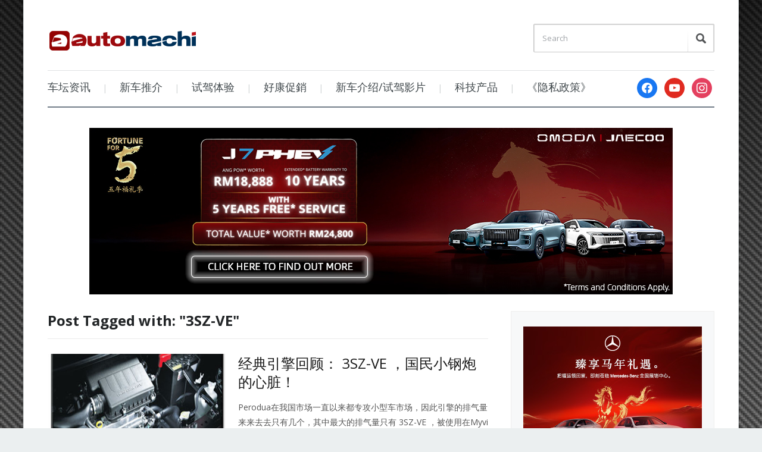

--- FILE ---
content_type: text/html; charset=UTF-8
request_url: https://www.automachi.com/tag/3sz-ve/
body_size: 43346
content:
<!DOCTYPE html>
<html xmlns="http://www.w3.org/1999/xhtml" lang="en-US">
<head>
    <meta http-equiv="Content-Type" content="text/html; charset=UTF-8" />
    <meta http-equiv="X-UA-Compatible" content="IE=edge,chrome=1">
    <meta name="viewport" content="width=device-width, initial-scale=1.0">

    <link rel="pingback" href="https://www.automachi.com/xmlrpc.php" />

    <meta name='robots' content='index, follow, max-image-preview:large, max-snippet:-1, max-video-preview:-1' />
	<style>img:is([sizes="auto" i], [sizes^="auto," i]) { contain-intrinsic-size: 3000px 1500px }</style>
	
	<!-- This site is optimized with the Yoast SEO Premium plugin v24.7 (Yoast SEO v24.7) - https://yoast.com/wordpress/plugins/seo/ -->
	<title>3SZ-VE Archives - automachi.com</title>
	<link rel="canonical" href="https://www.automachi.com/tag/3sz-ve/" />
	<meta property="og:locale" content="en_US" />
	<meta property="og:type" content="article" />
	<meta property="og:title" content="3SZ-VE Archives" />
	<meta property="og:url" content="https://www.automachi.com/tag/3sz-ve/" />
	<meta property="og:site_name" content="automachi.com" />
	<meta property="og:image" content="https://www.automachi.com/wp-content/uploads/2019/12/cropped-atm_sitelogo.png" />
	<meta property="og:image:width" content="512" />
	<meta property="og:image:height" content="512" />
	<meta property="og:image:type" content="image/png" />
	<meta name="twitter:card" content="summary_large_image" />
	<script type="application/ld+json" class="yoast-schema-graph">{"@context":"https://schema.org","@graph":[{"@type":"CollectionPage","@id":"https://www.automachi.com/tag/3sz-ve/","url":"https://www.automachi.com/tag/3sz-ve/","name":"3SZ-VE Archives - automachi.com","isPartOf":{"@id":"https://www.automachi.com/#website"},"primaryImageOfPage":{"@id":"https://www.automachi.com/tag/3sz-ve/#primaryimage"},"image":{"@id":"https://www.automachi.com/tag/3sz-ve/#primaryimage"},"thumbnailUrl":"https://www.automachi.com/wp-content/uploads/2017/07/pe_01.2-1.jpg","breadcrumb":{"@id":"https://www.automachi.com/tag/3sz-ve/#breadcrumb"},"inLanguage":"en-US"},{"@type":"ImageObject","inLanguage":"en-US","@id":"https://www.automachi.com/tag/3sz-ve/#primaryimage","url":"https://www.automachi.com/wp-content/uploads/2017/07/pe_01.2-1.jpg","contentUrl":"https://www.automachi.com/wp-content/uploads/2017/07/pe_01.2-1.jpg","width":630,"height":388},{"@type":"BreadcrumbList","@id":"https://www.automachi.com/tag/3sz-ve/#breadcrumb","itemListElement":[{"@type":"ListItem","position":1,"name":"Home","item":"https://www.automachi.com/"},{"@type":"ListItem","position":2,"name":"3SZ-VE"}]},{"@type":"WebSite","@id":"https://www.automachi.com/#website","url":"https://www.automachi.com/","name":"automachi.com","description":"马来西亚最新汽车资讯分享","publisher":{"@id":"https://www.automachi.com/#organization"},"potentialAction":[{"@type":"SearchAction","target":{"@type":"EntryPoint","urlTemplate":"https://www.automachi.com/?s={search_term_string}"},"query-input":{"@type":"PropertyValueSpecification","valueRequired":true,"valueName":"search_term_string"}}],"inLanguage":"en-US"},{"@type":"Organization","@id":"https://www.automachi.com/#organization","name":"DTI Communications","url":"https://www.automachi.com/","logo":{"@type":"ImageObject","inLanguage":"en-US","@id":"https://www.automachi.com/#/schema/logo/image/","url":"https://www.automachi.com/wp-content/uploads/2020/07/automachi_logo_color.jpg","contentUrl":"https://www.automachi.com/wp-content/uploads/2020/07/automachi_logo_color.jpg","width":725,"height":346,"caption":"DTI Communications"},"image":{"@id":"https://www.automachi.com/#/schema/logo/image/"},"sameAs":["https://www.facebook.com/automachimalaysia","https://www.youtube.com/c/automachi马来西亚汽车资讯网"]}]}</script>
	<!-- / Yoast SEO Premium plugin. -->


<link rel='dns-prefetch' href='//www.googletagmanager.com' />
<link rel='dns-prefetch' href='//fonts.googleapis.com' />
<link rel="alternate" type="application/rss+xml" title="automachi.com &raquo; Feed" href="https://www.automachi.com/feed/" />
<link rel="alternate" type="application/rss+xml" title="automachi.com &raquo; Comments Feed" href="https://www.automachi.com/comments/feed/" />
<link rel="alternate" type="application/rss+xml" title="automachi.com &raquo; 3SZ-VE Tag Feed" href="https://www.automachi.com/tag/3sz-ve/feed/" />
<script type="text/javascript">
/* <![CDATA[ */
window._wpemojiSettings = {"baseUrl":"https:\/\/s.w.org\/images\/core\/emoji\/15.0.3\/72x72\/","ext":".png","svgUrl":"https:\/\/s.w.org\/images\/core\/emoji\/15.0.3\/svg\/","svgExt":".svg","source":{"concatemoji":"https:\/\/www.automachi.com\/wp-includes\/js\/wp-emoji-release.min.js?ver=6.7.4"}};
/*! This file is auto-generated */
!function(i,n){var o,s,e;function c(e){try{var t={supportTests:e,timestamp:(new Date).valueOf()};sessionStorage.setItem(o,JSON.stringify(t))}catch(e){}}function p(e,t,n){e.clearRect(0,0,e.canvas.width,e.canvas.height),e.fillText(t,0,0);var t=new Uint32Array(e.getImageData(0,0,e.canvas.width,e.canvas.height).data),r=(e.clearRect(0,0,e.canvas.width,e.canvas.height),e.fillText(n,0,0),new Uint32Array(e.getImageData(0,0,e.canvas.width,e.canvas.height).data));return t.every(function(e,t){return e===r[t]})}function u(e,t,n){switch(t){case"flag":return n(e,"\ud83c\udff3\ufe0f\u200d\u26a7\ufe0f","\ud83c\udff3\ufe0f\u200b\u26a7\ufe0f")?!1:!n(e,"\ud83c\uddfa\ud83c\uddf3","\ud83c\uddfa\u200b\ud83c\uddf3")&&!n(e,"\ud83c\udff4\udb40\udc67\udb40\udc62\udb40\udc65\udb40\udc6e\udb40\udc67\udb40\udc7f","\ud83c\udff4\u200b\udb40\udc67\u200b\udb40\udc62\u200b\udb40\udc65\u200b\udb40\udc6e\u200b\udb40\udc67\u200b\udb40\udc7f");case"emoji":return!n(e,"\ud83d\udc26\u200d\u2b1b","\ud83d\udc26\u200b\u2b1b")}return!1}function f(e,t,n){var r="undefined"!=typeof WorkerGlobalScope&&self instanceof WorkerGlobalScope?new OffscreenCanvas(300,150):i.createElement("canvas"),a=r.getContext("2d",{willReadFrequently:!0}),o=(a.textBaseline="top",a.font="600 32px Arial",{});return e.forEach(function(e){o[e]=t(a,e,n)}),o}function t(e){var t=i.createElement("script");t.src=e,t.defer=!0,i.head.appendChild(t)}"undefined"!=typeof Promise&&(o="wpEmojiSettingsSupports",s=["flag","emoji"],n.supports={everything:!0,everythingExceptFlag:!0},e=new Promise(function(e){i.addEventListener("DOMContentLoaded",e,{once:!0})}),new Promise(function(t){var n=function(){try{var e=JSON.parse(sessionStorage.getItem(o));if("object"==typeof e&&"number"==typeof e.timestamp&&(new Date).valueOf()<e.timestamp+604800&&"object"==typeof e.supportTests)return e.supportTests}catch(e){}return null}();if(!n){if("undefined"!=typeof Worker&&"undefined"!=typeof OffscreenCanvas&&"undefined"!=typeof URL&&URL.createObjectURL&&"undefined"!=typeof Blob)try{var e="postMessage("+f.toString()+"("+[JSON.stringify(s),u.toString(),p.toString()].join(",")+"));",r=new Blob([e],{type:"text/javascript"}),a=new Worker(URL.createObjectURL(r),{name:"wpTestEmojiSupports"});return void(a.onmessage=function(e){c(n=e.data),a.terminate(),t(n)})}catch(e){}c(n=f(s,u,p))}t(n)}).then(function(e){for(var t in e)n.supports[t]=e[t],n.supports.everything=n.supports.everything&&n.supports[t],"flag"!==t&&(n.supports.everythingExceptFlag=n.supports.everythingExceptFlag&&n.supports[t]);n.supports.everythingExceptFlag=n.supports.everythingExceptFlag&&!n.supports.flag,n.DOMReady=!1,n.readyCallback=function(){n.DOMReady=!0}}).then(function(){return e}).then(function(){var e;n.supports.everything||(n.readyCallback(),(e=n.source||{}).concatemoji?t(e.concatemoji):e.wpemoji&&e.twemoji&&(t(e.twemoji),t(e.wpemoji)))}))}((window,document),window._wpemojiSettings);
/* ]]> */
</script>
<style id='wp-emoji-styles-inline-css' type='text/css'>

	img.wp-smiley, img.emoji {
		display: inline !important;
		border: none !important;
		box-shadow: none !important;
		height: 1em !important;
		width: 1em !important;
		margin: 0 0.07em !important;
		vertical-align: -0.1em !important;
		background: none !important;
		padding: 0 !important;
	}
</style>
<link rel='stylesheet' id='wp-block-library-css' href='https://www.automachi.com/wp-includes/css/dist/block-library/style.min.css?ver=6.7.4' type='text/css' media='all' />
<link rel='stylesheet' id='wpzoom-social-icons-block-style-css' href='https://www.automachi.com/wp-content/plugins/social-icons-widget-by-wpzoom/block/dist/style-wpzoom-social-icons.css?ver=4.3.4' type='text/css' media='all' />
<style id='classic-theme-styles-inline-css' type='text/css'>
/*! This file is auto-generated */
.wp-block-button__link{color:#fff;background-color:#32373c;border-radius:9999px;box-shadow:none;text-decoration:none;padding:calc(.667em + 2px) calc(1.333em + 2px);font-size:1.125em}.wp-block-file__button{background:#32373c;color:#fff;text-decoration:none}
</style>
<style id='global-styles-inline-css' type='text/css'>
:root{--wp--preset--aspect-ratio--square: 1;--wp--preset--aspect-ratio--4-3: 4/3;--wp--preset--aspect-ratio--3-4: 3/4;--wp--preset--aspect-ratio--3-2: 3/2;--wp--preset--aspect-ratio--2-3: 2/3;--wp--preset--aspect-ratio--16-9: 16/9;--wp--preset--aspect-ratio--9-16: 9/16;--wp--preset--color--black: #000000;--wp--preset--color--cyan-bluish-gray: #abb8c3;--wp--preset--color--white: #ffffff;--wp--preset--color--pale-pink: #f78da7;--wp--preset--color--vivid-red: #cf2e2e;--wp--preset--color--luminous-vivid-orange: #ff6900;--wp--preset--color--luminous-vivid-amber: #fcb900;--wp--preset--color--light-green-cyan: #7bdcb5;--wp--preset--color--vivid-green-cyan: #00d084;--wp--preset--color--pale-cyan-blue: #8ed1fc;--wp--preset--color--vivid-cyan-blue: #0693e3;--wp--preset--color--vivid-purple: #9b51e0;--wp--preset--gradient--vivid-cyan-blue-to-vivid-purple: linear-gradient(135deg,rgba(6,147,227,1) 0%,rgb(155,81,224) 100%);--wp--preset--gradient--light-green-cyan-to-vivid-green-cyan: linear-gradient(135deg,rgb(122,220,180) 0%,rgb(0,208,130) 100%);--wp--preset--gradient--luminous-vivid-amber-to-luminous-vivid-orange: linear-gradient(135deg,rgba(252,185,0,1) 0%,rgba(255,105,0,1) 100%);--wp--preset--gradient--luminous-vivid-orange-to-vivid-red: linear-gradient(135deg,rgba(255,105,0,1) 0%,rgb(207,46,46) 100%);--wp--preset--gradient--very-light-gray-to-cyan-bluish-gray: linear-gradient(135deg,rgb(238,238,238) 0%,rgb(169,184,195) 100%);--wp--preset--gradient--cool-to-warm-spectrum: linear-gradient(135deg,rgb(74,234,220) 0%,rgb(151,120,209) 20%,rgb(207,42,186) 40%,rgb(238,44,130) 60%,rgb(251,105,98) 80%,rgb(254,248,76) 100%);--wp--preset--gradient--blush-light-purple: linear-gradient(135deg,rgb(255,206,236) 0%,rgb(152,150,240) 100%);--wp--preset--gradient--blush-bordeaux: linear-gradient(135deg,rgb(254,205,165) 0%,rgb(254,45,45) 50%,rgb(107,0,62) 100%);--wp--preset--gradient--luminous-dusk: linear-gradient(135deg,rgb(255,203,112) 0%,rgb(199,81,192) 50%,rgb(65,88,208) 100%);--wp--preset--gradient--pale-ocean: linear-gradient(135deg,rgb(255,245,203) 0%,rgb(182,227,212) 50%,rgb(51,167,181) 100%);--wp--preset--gradient--electric-grass: linear-gradient(135deg,rgb(202,248,128) 0%,rgb(113,206,126) 100%);--wp--preset--gradient--midnight: linear-gradient(135deg,rgb(2,3,129) 0%,rgb(40,116,252) 100%);--wp--preset--font-size--small: 13px;--wp--preset--font-size--medium: 20px;--wp--preset--font-size--large: 36px;--wp--preset--font-size--x-large: 42px;--wp--preset--spacing--20: 0.44rem;--wp--preset--spacing--30: 0.67rem;--wp--preset--spacing--40: 1rem;--wp--preset--spacing--50: 1.5rem;--wp--preset--spacing--60: 2.25rem;--wp--preset--spacing--70: 3.38rem;--wp--preset--spacing--80: 5.06rem;--wp--preset--shadow--natural: 6px 6px 9px rgba(0, 0, 0, 0.2);--wp--preset--shadow--deep: 12px 12px 50px rgba(0, 0, 0, 0.4);--wp--preset--shadow--sharp: 6px 6px 0px rgba(0, 0, 0, 0.2);--wp--preset--shadow--outlined: 6px 6px 0px -3px rgba(255, 255, 255, 1), 6px 6px rgba(0, 0, 0, 1);--wp--preset--shadow--crisp: 6px 6px 0px rgba(0, 0, 0, 1);}:where(.is-layout-flex){gap: 0.5em;}:where(.is-layout-grid){gap: 0.5em;}body .is-layout-flex{display: flex;}.is-layout-flex{flex-wrap: wrap;align-items: center;}.is-layout-flex > :is(*, div){margin: 0;}body .is-layout-grid{display: grid;}.is-layout-grid > :is(*, div){margin: 0;}:where(.wp-block-columns.is-layout-flex){gap: 2em;}:where(.wp-block-columns.is-layout-grid){gap: 2em;}:where(.wp-block-post-template.is-layout-flex){gap: 1.25em;}:where(.wp-block-post-template.is-layout-grid){gap: 1.25em;}.has-black-color{color: var(--wp--preset--color--black) !important;}.has-cyan-bluish-gray-color{color: var(--wp--preset--color--cyan-bluish-gray) !important;}.has-white-color{color: var(--wp--preset--color--white) !important;}.has-pale-pink-color{color: var(--wp--preset--color--pale-pink) !important;}.has-vivid-red-color{color: var(--wp--preset--color--vivid-red) !important;}.has-luminous-vivid-orange-color{color: var(--wp--preset--color--luminous-vivid-orange) !important;}.has-luminous-vivid-amber-color{color: var(--wp--preset--color--luminous-vivid-amber) !important;}.has-light-green-cyan-color{color: var(--wp--preset--color--light-green-cyan) !important;}.has-vivid-green-cyan-color{color: var(--wp--preset--color--vivid-green-cyan) !important;}.has-pale-cyan-blue-color{color: var(--wp--preset--color--pale-cyan-blue) !important;}.has-vivid-cyan-blue-color{color: var(--wp--preset--color--vivid-cyan-blue) !important;}.has-vivid-purple-color{color: var(--wp--preset--color--vivid-purple) !important;}.has-black-background-color{background-color: var(--wp--preset--color--black) !important;}.has-cyan-bluish-gray-background-color{background-color: var(--wp--preset--color--cyan-bluish-gray) !important;}.has-white-background-color{background-color: var(--wp--preset--color--white) !important;}.has-pale-pink-background-color{background-color: var(--wp--preset--color--pale-pink) !important;}.has-vivid-red-background-color{background-color: var(--wp--preset--color--vivid-red) !important;}.has-luminous-vivid-orange-background-color{background-color: var(--wp--preset--color--luminous-vivid-orange) !important;}.has-luminous-vivid-amber-background-color{background-color: var(--wp--preset--color--luminous-vivid-amber) !important;}.has-light-green-cyan-background-color{background-color: var(--wp--preset--color--light-green-cyan) !important;}.has-vivid-green-cyan-background-color{background-color: var(--wp--preset--color--vivid-green-cyan) !important;}.has-pale-cyan-blue-background-color{background-color: var(--wp--preset--color--pale-cyan-blue) !important;}.has-vivid-cyan-blue-background-color{background-color: var(--wp--preset--color--vivid-cyan-blue) !important;}.has-vivid-purple-background-color{background-color: var(--wp--preset--color--vivid-purple) !important;}.has-black-border-color{border-color: var(--wp--preset--color--black) !important;}.has-cyan-bluish-gray-border-color{border-color: var(--wp--preset--color--cyan-bluish-gray) !important;}.has-white-border-color{border-color: var(--wp--preset--color--white) !important;}.has-pale-pink-border-color{border-color: var(--wp--preset--color--pale-pink) !important;}.has-vivid-red-border-color{border-color: var(--wp--preset--color--vivid-red) !important;}.has-luminous-vivid-orange-border-color{border-color: var(--wp--preset--color--luminous-vivid-orange) !important;}.has-luminous-vivid-amber-border-color{border-color: var(--wp--preset--color--luminous-vivid-amber) !important;}.has-light-green-cyan-border-color{border-color: var(--wp--preset--color--light-green-cyan) !important;}.has-vivid-green-cyan-border-color{border-color: var(--wp--preset--color--vivid-green-cyan) !important;}.has-pale-cyan-blue-border-color{border-color: var(--wp--preset--color--pale-cyan-blue) !important;}.has-vivid-cyan-blue-border-color{border-color: var(--wp--preset--color--vivid-cyan-blue) !important;}.has-vivid-purple-border-color{border-color: var(--wp--preset--color--vivid-purple) !important;}.has-vivid-cyan-blue-to-vivid-purple-gradient-background{background: var(--wp--preset--gradient--vivid-cyan-blue-to-vivid-purple) !important;}.has-light-green-cyan-to-vivid-green-cyan-gradient-background{background: var(--wp--preset--gradient--light-green-cyan-to-vivid-green-cyan) !important;}.has-luminous-vivid-amber-to-luminous-vivid-orange-gradient-background{background: var(--wp--preset--gradient--luminous-vivid-amber-to-luminous-vivid-orange) !important;}.has-luminous-vivid-orange-to-vivid-red-gradient-background{background: var(--wp--preset--gradient--luminous-vivid-orange-to-vivid-red) !important;}.has-very-light-gray-to-cyan-bluish-gray-gradient-background{background: var(--wp--preset--gradient--very-light-gray-to-cyan-bluish-gray) !important;}.has-cool-to-warm-spectrum-gradient-background{background: var(--wp--preset--gradient--cool-to-warm-spectrum) !important;}.has-blush-light-purple-gradient-background{background: var(--wp--preset--gradient--blush-light-purple) !important;}.has-blush-bordeaux-gradient-background{background: var(--wp--preset--gradient--blush-bordeaux) !important;}.has-luminous-dusk-gradient-background{background: var(--wp--preset--gradient--luminous-dusk) !important;}.has-pale-ocean-gradient-background{background: var(--wp--preset--gradient--pale-ocean) !important;}.has-electric-grass-gradient-background{background: var(--wp--preset--gradient--electric-grass) !important;}.has-midnight-gradient-background{background: var(--wp--preset--gradient--midnight) !important;}.has-small-font-size{font-size: var(--wp--preset--font-size--small) !important;}.has-medium-font-size{font-size: var(--wp--preset--font-size--medium) !important;}.has-large-font-size{font-size: var(--wp--preset--font-size--large) !important;}.has-x-large-font-size{font-size: var(--wp--preset--font-size--x-large) !important;}
:where(.wp-block-post-template.is-layout-flex){gap: 1.25em;}:where(.wp-block-post-template.is-layout-grid){gap: 1.25em;}
:where(.wp-block-columns.is-layout-flex){gap: 2em;}:where(.wp-block-columns.is-layout-grid){gap: 2em;}
:root :where(.wp-block-pullquote){font-size: 1.5em;line-height: 1.6;}
</style>
<link rel='stylesheet' id='zoom-theme-utils-css-css' href='https://www.automachi.com/wp-content/themes/prologue/functions/wpzoom/assets/css/theme-utils.css?ver=6.7.4' type='text/css' media='all' />
<link rel='stylesheet' id='prologue-style-css' href='https://www.automachi.com/wp-content/themes/prologue/style.css?ver=1.0.13' type='text/css' media='all' />
<link rel='stylesheet' id='media-queries-css' href='https://www.automachi.com/wp-content/themes/prologue/media-queries.css?ver=1.0.13' type='text/css' media='all' />
<link rel='stylesheet' id='dashicons-css' href='https://www.automachi.com/wp-includes/css/dashicons.min.css?ver=6.7.4' type='text/css' media='all' />
<link rel='stylesheet' id='google-fonts-css' href='https://fonts.googleapis.com/css?family=Open+Sans%3A400italic%2C700italic%2C400%2C700&#038;ver=6.7.4' type='text/css' media='all' />
<link rel='stylesheet' id='wpzoom-social-icons-socicon-css' href='https://www.automachi.com/wp-content/plugins/social-icons-widget-by-wpzoom/assets/css/wpzoom-socicon.css?ver=1735877908' type='text/css' media='all' />
<link rel='stylesheet' id='wpzoom-social-icons-genericons-css' href='https://www.automachi.com/wp-content/plugins/social-icons-widget-by-wpzoom/assets/css/genericons.css?ver=1735877908' type='text/css' media='all' />
<link rel='stylesheet' id='wpzoom-social-icons-academicons-css' href='https://www.automachi.com/wp-content/plugins/social-icons-widget-by-wpzoom/assets/css/academicons.min.css?ver=1735877908' type='text/css' media='all' />
<link rel='stylesheet' id='wpzoom-social-icons-font-awesome-3-css' href='https://www.automachi.com/wp-content/plugins/social-icons-widget-by-wpzoom/assets/css/font-awesome-3.min.css?ver=1735877908' type='text/css' media='all' />
<link rel='stylesheet' id='wpzoom-social-icons-styles-css' href='https://www.automachi.com/wp-content/plugins/social-icons-widget-by-wpzoom/assets/css/wpzoom-social-icons-styles.css?ver=1735877908' type='text/css' media='all' />
<link rel='stylesheet' id='tablepress-default-css' href='https://www.automachi.com/wp-content/plugins/tablepress/css/build/default.css?ver=3.1' type='text/css' media='all' />
<link rel='preload' as='font'  id='wpzoom-social-icons-font-academicons-woff2-css' href='https://www.automachi.com/wp-content/plugins/social-icons-widget-by-wpzoom/assets/font/academicons.woff2?v=1.9.2'  type='font/woff2' crossorigin />
<link rel='preload' as='font'  id='wpzoom-social-icons-font-fontawesome-3-woff2-css' href='https://www.automachi.com/wp-content/plugins/social-icons-widget-by-wpzoom/assets/font/fontawesome-webfont.woff2?v=4.7.0'  type='font/woff2' crossorigin />
<link rel='preload' as='font'  id='wpzoom-social-icons-font-genericons-woff-css' href='https://www.automachi.com/wp-content/plugins/social-icons-widget-by-wpzoom/assets/font/Genericons.woff'  type='font/woff' crossorigin />
<link rel='preload' as='font'  id='wpzoom-social-icons-font-socicon-woff2-css' href='https://www.automachi.com/wp-content/plugins/social-icons-widget-by-wpzoom/assets/font/socicon.woff2?v=4.3.4'  type='font/woff2' crossorigin />
<script type="text/javascript" id="adrotate-clicktracker-js-extra">
/* <![CDATA[ */
var click_object = {"ajax_url":"https:\/\/www.automachi.com\/wp-admin\/admin-ajax.php"};
/* ]]> */
</script>
<script type="text/javascript" src="https://www.automachi.com/wp-content/plugins/adrotate-pro/library/jquery.adrotate.clicktracker.js" id="adrotate-clicktracker-js"></script>
<script type="text/javascript" src="https://www.automachi.com/wp-includes/js/jquery/jquery.min.js?ver=3.7.1" id="jquery-core-js"></script>
<script type="text/javascript" src="https://www.automachi.com/wp-includes/js/jquery/jquery-migrate.min.js?ver=3.4.1" id="jquery-migrate-js"></script>
<script type="text/javascript" src="https://www.automachi.com/wp-content/themes/prologue/js/init.js?ver=6.7.4" id="wpzoom-init-js"></script>

<!-- Google tag (gtag.js) snippet added by Site Kit -->
<!-- Google Analytics snippet added by Site Kit -->
<script type="text/javascript" src="https://www.googletagmanager.com/gtag/js?id=G-6H70PBHMB6" id="google_gtagjs-js" async></script>
<script type="text/javascript" id="google_gtagjs-js-after">
/* <![CDATA[ */
window.dataLayer = window.dataLayer || [];function gtag(){dataLayer.push(arguments);}
gtag("set","linker",{"domains":["www.automachi.com"]});
gtag("js", new Date());
gtag("set", "developer_id.dZTNiMT", true);
gtag("config", "G-6H70PBHMB6");
/* ]]> */
</script>
<link rel="https://api.w.org/" href="https://www.automachi.com/wp-json/" /><link rel="alternate" title="JSON" type="application/json" href="https://www.automachi.com/wp-json/wp/v2/tags/1827" /><link rel="EditURI" type="application/rsd+xml" title="RSD" href="https://www.automachi.com/xmlrpc.php?rsd" />
<meta name="generator" content="WordPress 6.7.4" />

<!-- This site is using AdRotate v5.6.4 Professional to display their advertisements - https://ajdg.solutions/ -->
<!-- AdRotate CSS -->
<style type="text/css" media="screen">
	.g { margin:0px; padding:0px; overflow:hidden; line-height:1; zoom:1; }
	.g img { height:auto; }
	.g-col { position:relative; float:left; }
	.g-col:first-child { margin-left: 0; }
	.g-col:last-child { margin-right: 0; }
	@media only screen and (max-width: 480px) {
		.g-col, .g-dyn, .g-single { width:100%; margin-left:0; margin-right:0; }
	}
</style>
<!-- /AdRotate CSS -->

<meta name="generator" content="Site Kit by Google 1.170.0" /><style data-context="foundation-flickity-css">/*! Flickity v2.0.2
http://flickity.metafizzy.co
---------------------------------------------- */.flickity-enabled{position:relative}.flickity-enabled:focus{outline:0}.flickity-viewport{overflow:hidden;position:relative;height:100%}.flickity-slider{position:absolute;width:100%;height:100%}.flickity-enabled.is-draggable{-webkit-tap-highlight-color:transparent;tap-highlight-color:transparent;-webkit-user-select:none;-moz-user-select:none;-ms-user-select:none;user-select:none}.flickity-enabled.is-draggable .flickity-viewport{cursor:move;cursor:-webkit-grab;cursor:grab}.flickity-enabled.is-draggable .flickity-viewport.is-pointer-down{cursor:-webkit-grabbing;cursor:grabbing}.flickity-prev-next-button{position:absolute;top:50%;width:44px;height:44px;border:none;border-radius:50%;background:#fff;background:hsla(0,0%,100%,.75);cursor:pointer;-webkit-transform:translateY(-50%);transform:translateY(-50%)}.flickity-prev-next-button:hover{background:#fff}.flickity-prev-next-button:focus{outline:0;box-shadow:0 0 0 5px #09f}.flickity-prev-next-button:active{opacity:.6}.flickity-prev-next-button.previous{left:10px}.flickity-prev-next-button.next{right:10px}.flickity-rtl .flickity-prev-next-button.previous{left:auto;right:10px}.flickity-rtl .flickity-prev-next-button.next{right:auto;left:10px}.flickity-prev-next-button:disabled{opacity:.3;cursor:auto}.flickity-prev-next-button svg{position:absolute;left:20%;top:20%;width:60%;height:60%}.flickity-prev-next-button .arrow{fill:#333}.flickity-page-dots{position:absolute;width:100%;bottom:-25px;padding:0;margin:0;list-style:none;text-align:center;line-height:1}.flickity-rtl .flickity-page-dots{direction:rtl}.flickity-page-dots .dot{display:inline-block;width:10px;height:10px;margin:0 8px;background:#333;border-radius:50%;opacity:.25;cursor:pointer}.flickity-page-dots .dot.is-selected{opacity:1}</style><!-- WPZOOM Theme / Framework -->
<meta name="generator" content="Prologue 1.0.13" />
<meta name="generator" content="WPZOOM Framework 2.0.1" />
<style type="text/css">@import url("https://fonts.googleapis.com/css?family=Open+Sans:r,i,b,bi");
body{font-family: 'Open Sans';font-size: 14px;}.archiveposts .sticky h2, .archiveposts h2, h1.title{font-size: 24px;}</style>
<style type="text/css" id="custom-background-css">
body.custom-background { background-image: url("https://www.automachi.com/wp-content/uploads/2014/03/carbonfiberbg.png"); background-position: center center; background-size: contain; background-repeat: repeat; background-attachment: fixed; }
</style>
	
<!-- Google Tag Manager snippet added by Site Kit -->
<script type="text/javascript">
/* <![CDATA[ */

			( function( w, d, s, l, i ) {
				w[l] = w[l] || [];
				w[l].push( {'gtm.start': new Date().getTime(), event: 'gtm.js'} );
				var f = d.getElementsByTagName( s )[0],
					j = d.createElement( s ), dl = l != 'dataLayer' ? '&l=' + l : '';
				j.async = true;
				j.src = 'https://www.googletagmanager.com/gtm.js?id=' + i + dl;
				f.parentNode.insertBefore( j, f );
			} )( window, document, 'script', 'dataLayer', 'GTM-TV7HT2F' );
			
/* ]]> */
</script>

<!-- End Google Tag Manager snippet added by Site Kit -->
<link rel="icon" href="https://www.automachi.com/wp-content/uploads/2016/02/cropped-atm_sitelogo-32x32.png" sizes="32x32" />
<link rel="icon" href="https://www.automachi.com/wp-content/uploads/2016/02/cropped-atm_sitelogo-192x192.png" sizes="192x192" />
<link rel="apple-touch-icon" href="https://www.automachi.com/wp-content/uploads/2016/02/cropped-atm_sitelogo-180x180.png" />
<meta name="msapplication-TileImage" content="https://www.automachi.com/wp-content/uploads/2016/02/cropped-atm_sitelogo-270x270.png" />
<style>.ios7.web-app-mode.has-fixed header{ background-color: rgba(153,0,0,.88);}</style></head>
<body class="archive tag tag-3sz-ve tag-1827 custom-background">

	<div class="inner-wrap">

		<header id="header">

			<div id="logo">
				
				<a href="https://www.automachi.com" title="马来西亚最新汽车资讯分享">
											<img src="https://www.automachi.com/wp-content/uploads/2015/03/atm_Desktop_logo_8.png" alt="automachi.com" />
									</a>

							</div><!-- / #logo -->

			

			<form method="get" id="searchform" action="https://www.automachi.com/">
	<fieldset>
		<input type="text" name="s" id="s" placeholder="Search" /><input type="submit" id="searchsubmit" value="Search" />
	</fieldset>
</form>
			<div class="clear"></div>

			<div id="menu">

				<a class="btn_menu" id="toggle" href="#"></a>

                <div id="menu-wrap">

    				<ul id="mainmenu" class="dropdown"><li id="menu-item-12714" class="menu-item menu-item-type-taxonomy menu-item-object-category menu-item-12714"><a href="https://www.automachi.com/category/automotive/">车坛资讯</a></li>
<li id="menu-item-12717" class="menu-item menu-item-type-taxonomy menu-item-object-category menu-item-12717"><a href="https://www.automachi.com/category/malaysia_new_cars/">新车推介</a></li>
<li id="menu-item-15481" class="menu-item menu-item-type-custom menu-item-object-custom menu-item-15481"><a href="https://www.automachi.com/category/malaysia_test_drive/">试驾体验</a></li>
<li id="menu-item-15824" class="menu-item menu-item-type-taxonomy menu-item-object-category menu-item-15824"><a href="https://www.automachi.com/category/promotion/">好康促銷</a></li>
<li id="menu-item-232739" class="menu-item menu-item-type-taxonomy menu-item-object-category menu-item-232739"><a href="https://www.automachi.com/category/video-car-review/">新车介绍/试驾影片</a></li>
<li id="menu-item-379049" class="menu-item menu-item-type-taxonomy menu-item-object-category menu-item-379049"><a href="https://www.automachi.com/category/gadgets/">科技产品</a></li>
<li id="menu-item-445802" class="menu-item menu-item-type-post_type menu-item-object-page menu-item-privacy-policy menu-item-445802"><a rel="privacy-policy" href="https://www.automachi.com/terms/">《隐私政策》</a></li>
</ul>
                </div>

 			 						<div id="navsocial">

						<div id="zoom-social-icons-widget-4" class="widget zoom-social-icons-widget"><h3 class="title">Follow us</h3>
		
<ul class="zoom-social-icons-list zoom-social-icons-list--with-canvas zoom-social-icons-list--round zoom-social-icons-list--no-labels">

		
				<li class="zoom-social_icons-list__item">
		<a class="zoom-social_icons-list__link" href="https://www.facebook.com/automachimalaysia" target="_blank" title="Facebook" >
									
						<span class="screen-reader-text">facebook</span>
			
						<span class="zoom-social_icons-list-span social-icon socicon socicon-facebook" data-hover-rule="background-color" data-hover-color="#1877F2" style="background-color : #1877F2; font-size: 18px; padding:8px" ></span>
			
					</a>
	</li>

	
				<li class="zoom-social_icons-list__item">
		<a class="zoom-social_icons-list__link" href="https://www.youtube.com/c/automachi%E9%A9%AC%E6%9D%A5%E8%A5%BF%E4%BA%9A%E6%B1%BD%E8%BD%A6%E8%B5%84%E8%AE%AF%E7%BD%91" target="_blank" title="Twitter" >
									
						<span class="screen-reader-text">youtube</span>
			
						<span class="zoom-social_icons-list-span social-icon socicon socicon-youtube" data-hover-rule="background-color" data-hover-color="#e02a20" style="background-color : #e02a20; font-size: 18px; padding:8px" ></span>
			
					</a>
	</li>

	
				<li class="zoom-social_icons-list__item">
		<a class="zoom-social_icons-list__link" href="https://instagram.com/automachi.malaysia" target="_blank" title="Instagram" >
									
						<span class="screen-reader-text">instagram</span>
			
						<span class="zoom-social_icons-list-span social-icon socicon socicon-instagram" data-hover-rule="background-color" data-hover-color="#e4405f" style="background-color : #e4405f; font-size: 18px; padding:8px" ></span>
			
					</a>
	</li>

	
</ul>

		<div class="clear"></div></div>
		 			</div>
	 			
				<div class="clear"></div>

			</div><!-- /#menu -->
			<div class="clear"></div>

		</header>
		<div><!-- BEGIN ADROTATE CODES -->
				
				 	<div class="g g-41"><div class="g-single a-878"><div style='position:relative;background-color:#ffffff;width:100%;height:280px;'><a class="gofollow" data-track="ODc4LDQxLDEsMTA=" href="https://omodajaecoo.com.my/fortune-to-five?utm_source=d2d&utm_medium=banner&utm_campaign=cny2026&utm_id=Chinese+New+Year" target="blank"><center><img src="https://www.automachi.com/wp-content/uploads/2026/01/Automachi_Desktop-Billboard-Banner_980x280.jpg" width="980" height="280"/></center></a></div><br><br></div></div>				<!-- END ADROTATE CODES --></div>
		<div id="content">
<section id="main" role="main">

	<div class="archiveposts">
	
		<h1 class="archive_title"> 
			Post Tagged with: "3SZ-VE"
					</h1>
		
    
		
<div id="recent-posts" class="clearfix">
 
	<div id="post-93380" class="post-93380 post type-post status-publish format-standard has-post-thumbnail hentry category-featured-2 category-automotive tag-3sz-ve tag-daihatsu tag-perodua tag-toyota">

	 	<div class="post-thumb"><a href="https://www.automachi.com/2017/07/featured-3sz-ve/" title="经典引擎回顾： 3SZ-VE ，国民小钢炮的心脏！"><img src="https://www.automachi.com/wp-content/uploads/2017/07/pe_01.2-1.jpg" alt="经典引擎回顾： 3SZ-VE ，国民小钢炮的心脏！" class="Thumbnail thumbnail loop " width="300" height="250" /></a></div> 		 
		<div class="post-content">	
			
			<h2><a href="https://www.automachi.com/2017/07/featured-3sz-ve/" title="Permalink to 经典引擎回顾： 3SZ-VE ，国民小钢炮的心脏！" rel="bookmark">经典引擎回顾： 3SZ-VE ，国民小钢炮的心脏！</a></h2>
 
 			<div class="entry">
				<p>Perodua在我国市场一直以来都专攻小型车市场，因此引擎的排气量来来去去只有几个，其中最大的排气量只有 3SZ-VE ，被使用在Myvi还有Alza上面，这具引擎来自Toyota的，同时也是因为这具引擎让第二代的Myvi声势更高，进而获得“国民小钢炮”这个名称，那么你是否了解这具引擎呢</p>
				
			</div><!-- /.entry -->
			
			<div class="recent-meta">
								<span>July 18, 2017</span> <span class="separator">&mdash;</span>								<span><a href="https://www.automachi.com/category/featured-2/" rel="category tag">Featured</a>, <a href="https://www.automachi.com/category/automotive/" rel="category tag">車壇資訊</a></span>							</div><!-- /.post-meta -->	
  
		</div><!-- /.post-content -->
	
		<div class="clear"></div>

	</div><!-- #post-93380 -->

<div class="navigation"></div> </div>
	</div>
 			
</section><!-- /#main -->
	
<section id="sidebar">
	
		
 	<div id="ajdg_bnnrwidgets-19" class="widget ajdg_bnnrwidgets"><div class="a-single a-877"><div style='position:relative;background-color:#ffffff;width:100%;height:270px;'><a class="gofollow" data-track="ODc3LDAsMSwxMA==" href="https://www.mercedes-benz.com.my/passengercars/buy/offers.html?utm_source=direct-io&utm_medium=display&utm_content=automachi-cny" target="blank"><center><img src="https://www.automachi.com/wp-content/uploads/2026/01/Automachi_Mobile-and-Desktop-MREC_CNY_-300x250-1.jpg" width="300" height="250"/></center></a></div></div><div class="clear"></div></div><div id="ajdg_bnnrwidgets-24" class="widget ajdg_bnnrwidgets"><div class="a-single a-879"><div style='position:relative;background-color:#ffffff;width:100%;height:270px;'><a class="gofollow" data-track="ODc5LDAsMSwxMA==" href="https://omodajaecoo.com.my/fortune-to-five?utm_source=d2d&utm_medium=banner&utm_campaign=cny2026&utm_id=Chinese+New+Year" target="blank"><center><img src="https://www.automachi.com/wp-content/uploads/2026/01/Automachi_Mobile-Billboard-Banner_300x250.jpg" width="300" height="250"/></center></a></div></div><div class="clear"></div></div><div id="ajdg_bnnrwidgets-25" class="widget ajdg_bnnrwidgets"><div class="a-single a-880"><div style='position:relative;background-color:#ffffff;width:100%;height:270px;'><a class="gofollow" data-track="ODgwLDAsMSwxMA==" href="https://mazda.com.my/vehicles/mazda-cx-80" target="blank"><center><img src="https://www.automachi.com/wp-content/uploads/2026/01/Automachi_Mobile-and-Desktop-MREC_Mazda-CX-80-CHI-300x250-1.gif" width="300" height="250"/></center></a></div></div><div class="clear"></div></div><div id="ajdg_bnnrwidgets-26" class="widget ajdg_bnnrwidgets"><!-- Error, Ad is not available at this time due to schedule/budgeting/geolocation/mobile restrictions! --><div class="clear"></div></div><div id="search-7" class="widget widget_search"><h3 class="title">搜寻资料</h3><form method="get" id="searchform" action="https://www.automachi.com/">
	<fieldset>
		<input type="text" name="s" id="s" placeholder="Search" /><input type="submit" id="searchsubmit" value="Search" />
	</fieldset>
</form><div class="clear"></div></div><div id="media_video-3" class="widget widget_media_video"><h3 class="title">AES是政府要赚钱？罗里违规政府怎么处理？让交通部长亲自告诉你！</h3><div style="width:100%;" class="wp-video"><!--[if lt IE 9]><script>document.createElement('video');</script><![endif]-->
<video class="wp-video-shortcode" id="video-93380-1" preload="metadata" controls="controls"><source type="video/youtube" src="https://youtu.be/VjEjJgfAcE0?si=4fbeSthD8LCIDPVr&#038;_=1" /><a href="https://youtu.be/VjEjJgfAcE0?si=4fbeSthD8LCIDPVr">https://youtu.be/VjEjJgfAcE0?si=4fbeSthD8LCIDPVr</a></video></div><div class="clear"></div></div><div id="media_video-4" class="widget widget_media_video"><h3 class="title">2025 BYD Atto 2【深度评测】：最便宜的非国产EV？但“便宜”的代价是&#8230;（新车试驾）</h3><div style="width:100%;" class="wp-video"><video class="wp-video-shortcode" id="video-93380-2" preload="metadata" controls="controls"><source type="video/youtube" src="https://youtu.be/qQ9w4nIwvD4?si=Z7m-uqPOooVK7VSC&#038;_=2" /><a href="https://youtu.be/qQ9w4nIwvD4?si=Z7m-uqPOooVK7VSC">https://youtu.be/qQ9w4nIwvD4?si=Z7m-uqPOooVK7VSC</a></video></div><div class="clear"></div></div> 	
 	
</section> 
<div class="clear"></div> 

	</div>

	
	<div id="footer">

		<div class="widget-area">

			<div class="column">

				
			</div><!-- / .column -->

			<div class="column">

				
			</div><!-- / .column -->

			<div class="column last">

				
			</div><!-- / .column -->

   			<div class="clear"></div>
        </div><!-- /.widget-area-->
        <div class="clear"></div>

        <div class="copyright">
			<div class="left">
				Copyright &copy; 2026 automachi.com. All Rights Reserved.
			</div>

			<div class="right">
				<p class="wpzoom">Designed by <a href="https://www.wpzoom.com/" target="_blank" rel="nofollow" title="Premium WordPress Themes">WPZOOM</a> </p>
			</div>

			<div class="clear"></div>

		</div><!-- /.copyright -->

    </div>

</div><!-- /.wrap -->




<script type="text/javascript">
jQuery(document).ready(function($) {

	
	jQuery('input, textarea').placeholder();

});
</script>

<!-- Powered by WPtouch Pro: 4.3.54 -->		<!-- Google Tag Manager (noscript) snippet added by Site Kit -->
		<noscript>
			<iframe src="https://www.googletagmanager.com/ns.html?id=GTM-TV7HT2F" height="0" width="0" style="display:none;visibility:hidden"></iframe>
		</noscript>
		<!-- End Google Tag Manager (noscript) snippet added by Site Kit -->
		<link rel='stylesheet' id='mediaelement-css' href='https://www.automachi.com/wp-includes/js/mediaelement/mediaelementplayer-legacy.min.css?ver=4.2.17' type='text/css' media='all' />
<link rel='stylesheet' id='wp-mediaelement-css' href='https://www.automachi.com/wp-includes/js/mediaelement/wp-mediaelement.min.css?ver=6.7.4' type='text/css' media='all' />
<script type="text/javascript" src="https://www.automachi.com/wp-content/themes/prologue/js/dropdown.js?ver=1.0.13" id="dropdown-js"></script>
<script type="text/javascript" src="https://www.automachi.com/wp-content/themes/prologue/js/flexslider.js?ver=1.0.13" id="flexslider-js"></script>
<script type="text/javascript" src="https://www.automachi.com/wp-content/plugins/social-icons-widget-by-wpzoom/assets/js/social-icons-widget-frontend.js?ver=1735877908" id="zoom-social-icons-widget-frontend-js"></script>
<script type="text/javascript" id="mediaelement-core-js-before">
/* <![CDATA[ */
var mejsL10n = {"language":"en","strings":{"mejs.download-file":"Download File","mejs.install-flash":"You are using a browser that does not have Flash player enabled or installed. Please turn on your Flash player plugin or download the latest version from https:\/\/get.adobe.com\/flashplayer\/","mejs.fullscreen":"Fullscreen","mejs.play":"Play","mejs.pause":"Pause","mejs.time-slider":"Time Slider","mejs.time-help-text":"Use Left\/Right Arrow keys to advance one second, Up\/Down arrows to advance ten seconds.","mejs.live-broadcast":"Live Broadcast","mejs.volume-help-text":"Use Up\/Down Arrow keys to increase or decrease volume.","mejs.unmute":"Unmute","mejs.mute":"Mute","mejs.volume-slider":"Volume Slider","mejs.video-player":"Video Player","mejs.audio-player":"Audio Player","mejs.captions-subtitles":"Captions\/Subtitles","mejs.captions-chapters":"Chapters","mejs.none":"None","mejs.afrikaans":"Afrikaans","mejs.albanian":"Albanian","mejs.arabic":"Arabic","mejs.belarusian":"Belarusian","mejs.bulgarian":"Bulgarian","mejs.catalan":"Catalan","mejs.chinese":"Chinese","mejs.chinese-simplified":"Chinese (Simplified)","mejs.chinese-traditional":"Chinese (Traditional)","mejs.croatian":"Croatian","mejs.czech":"Czech","mejs.danish":"Danish","mejs.dutch":"Dutch","mejs.english":"English","mejs.estonian":"Estonian","mejs.filipino":"Filipino","mejs.finnish":"Finnish","mejs.french":"French","mejs.galician":"Galician","mejs.german":"German","mejs.greek":"Greek","mejs.haitian-creole":"Haitian Creole","mejs.hebrew":"Hebrew","mejs.hindi":"Hindi","mejs.hungarian":"Hungarian","mejs.icelandic":"Icelandic","mejs.indonesian":"Indonesian","mejs.irish":"Irish","mejs.italian":"Italian","mejs.japanese":"Japanese","mejs.korean":"Korean","mejs.latvian":"Latvian","mejs.lithuanian":"Lithuanian","mejs.macedonian":"Macedonian","mejs.malay":"Malay","mejs.maltese":"Maltese","mejs.norwegian":"Norwegian","mejs.persian":"Persian","mejs.polish":"Polish","mejs.portuguese":"Portuguese","mejs.romanian":"Romanian","mejs.russian":"Russian","mejs.serbian":"Serbian","mejs.slovak":"Slovak","mejs.slovenian":"Slovenian","mejs.spanish":"Spanish","mejs.swahili":"Swahili","mejs.swedish":"Swedish","mejs.tagalog":"Tagalog","mejs.thai":"Thai","mejs.turkish":"Turkish","mejs.ukrainian":"Ukrainian","mejs.vietnamese":"Vietnamese","mejs.welsh":"Welsh","mejs.yiddish":"Yiddish"}};
/* ]]> */
</script>
<script type="text/javascript" src="https://www.automachi.com/wp-includes/js/mediaelement/mediaelement-and-player.min.js?ver=4.2.17" id="mediaelement-core-js"></script>
<script type="text/javascript" src="https://www.automachi.com/wp-includes/js/mediaelement/mediaelement-migrate.min.js?ver=6.7.4" id="mediaelement-migrate-js"></script>
<script type="text/javascript" id="mediaelement-js-extra">
/* <![CDATA[ */
var _wpmejsSettings = {"pluginPath":"\/wp-includes\/js\/mediaelement\/","classPrefix":"mejs-","stretching":"responsive","audioShortcodeLibrary":"mediaelement","videoShortcodeLibrary":"mediaelement"};
/* ]]> */
</script>
<script type="text/javascript" src="https://www.automachi.com/wp-includes/js/mediaelement/wp-mediaelement.min.js?ver=6.7.4" id="wp-mediaelement-js"></script>
<script type="text/javascript" src="https://www.automachi.com/wp-includes/js/mediaelement/renderers/vimeo.min.js?ver=4.2.17" id="mediaelement-vimeo-js"></script>

</body>
</html> 
<!--
Performance optimized by W3 Total Cache. Learn more: https://www.boldgrid.com/w3-total-cache/

Database Caching using Memcache

Served from: www.automachi.com @ 2026-01-22 06:01:13 by W3 Total Cache
-->